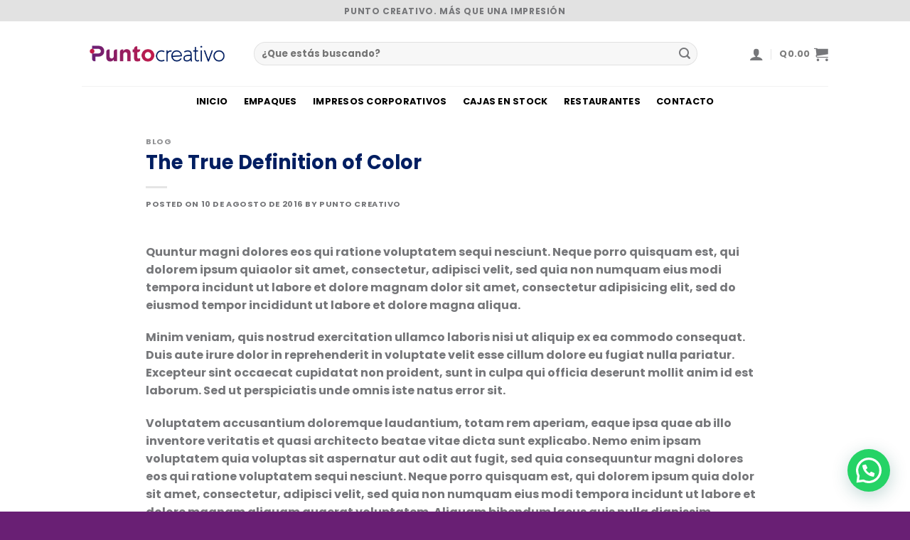

--- FILE ---
content_type: text/css
request_url: https://puntocreativo.com.gt/wp-content/uploads/useanyfont/uaf.css
body_size: -22
content:
				@font-face {
					font-family: 'proxima-nova';
					src: url('/wp-content/uploads/useanyfont/9749Proxima-nova.woff2') format('woff2'),
						url('/wp-content/uploads/useanyfont/9749Proxima-nova.woff') format('woff');
					  font-display: auto;
				}

				.proxima-nova{font-family: 'proxima-nova' !important;}

		